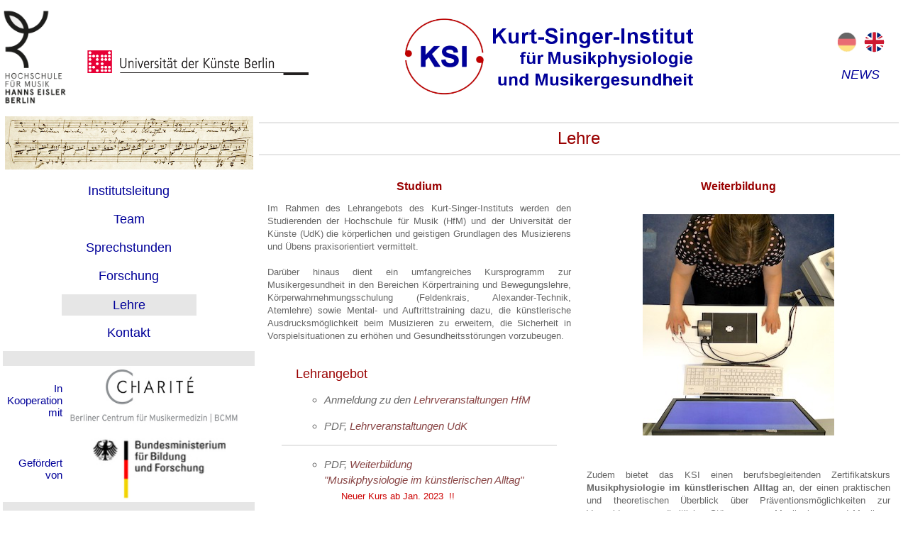

--- FILE ---
content_type: text/html
request_url: http://ksi-berlin.de/KSI_Lehre.html
body_size: 16221
content:
<!DOCTYPE html PUBLIC "-//W3C//DTD HTML 4.01 Transitional//EN">
<html lang="de">
  <head>
    <meta http-equiv="content-type" content="text/html;
      charset=windows-1252">
    <title>Kurt-Singer-Institut / Lehre</title>
    <meta name="keywords" content="Musik, Gesundheit, Musikererkrankung,
      Dystonie, Berufsmusiker, KSI, BCMM, Musikermedizin, Lampenfieber">
    <meta name="description" content="Kurt-Singer-Institut Berlin ">
    <meta name="author" content="Bernd Enders">
    <meta name="content-language" content="de">
    <meta name="robots" content="index,follow">
    <link href="dh.css" type="text/css" rel="stylesheet" media="screen">
  </head>
  <!-- body start  --------------------------------------------------------------->
  <body style=" background-color: rgb(255,255,255)">
    <!------------------------------------------------------------------------------>
    <!--------------------- Table Header --------->
    <table style="width: 1268px; height: 160px;" cellspacing="2"
      cellpadding="2" border="0" bgcolor="#ffffff">
      <tbody>
        <tr>
          <td align="center" width="100" valign="middle"><a
href="http://www.hfm-berlin.de/hochschule/abteilungen/kurt-singer-institut-fuer-musikphysiologie-und-musikergesundheit/"><img
                src="bilder/HfM.png" alt="" border="0" width="102"
                height="150"></a> <br>
          </td>
          <td align="center" width="275" valign="middle">&nbsp; &nbsp;
            &nbsp; &nbsp; &nbsp; &nbsp; &nbsp; &nbsp; &nbsp;
            &nbsp;&nbsp;&nbsp;&nbsp;&nbsp;&nbsp;&nbsp;&nbsp;&nbsp;&nbsp;
            &nbsp; &nbsp; &nbsp; &nbsp; &nbsp; &nbsp;&nbsp; &nbsp; <a
href="https://www.udk-berlin.de/universitaet/fakultaet-musik/institute/kurt-singer-institut-fuer-musikergesundheit/"><img
                src="bilder/UdK.png" alt="" border="0" width="331"
                height="55"></a> </td>
          <td bgcolor="#ffffff" align="center" width="750"
            valign="middle"> <a title="Home"
              href="http://ksi-berlin.de/"><img
                src="bilder/logo-ksi_neu_300.png" alt="" border="0"
                width="428" height="108"></a></td>
          <td bgcolor="#ffffff" width="200" valign="middle">
            <div align="right"> <img src="bilder/Icon_deutsch.png"
                alt="" border="0" width="30" height="30"><a
                href="KSI_Lehre_e.html">&nbsp; <img
                  src="bilder/Icon_english.png" alt="" border="0"
                  width="31" height="31"></a>&nbsp; &nbsp;&nbsp;<br>
              <br>
              <font size="+1"><a class="nav"
href="https://musikermedizin.charite.de/ueber_das_centrum/veranstaltungskalender/"><i>NEWS</i></a></font>&nbsp;&nbsp;


              &nbsp; &nbsp; <br>
            </div>
          </td>
        </tr>
      </tbody>
    </table>
    <!-- Große Tabelle mit Menü und Inhalt -->
    <table cellspacing="2" cellpadding="2" border="0" width="80%"
      height="700">
      <tbody>
        <tr>
          <td bgcolor="#ffffff" align="center" width="25%" valign="top"><a
              href="index.html"><img src="bilder/brahms.jpg" alt=""
                border="0" width="350" height="75"></a></td>
          <td width="40%" valign="top">
            <div align="center">
              <hr align="left" width="900px" color="#E6E6E6"> </div>
            <div align="center"><font color="#990000" size="+2">Lehre</font>
            </div>
            <hr align="left" width="100%" color="#E6E6E6"> </td>
        </tr>
        <tr>
          <th width="25%" valign="top">
            <table class="table" style="background-color: rgb(255, 255,
              255);" cellspacing="0" cellpadding="0" border="0"
              width="355">
              <tbody>
                <tr>
                  <td style="background-color: rgb(255, 255, 255);"
                    bgcolor="#FFFFFF" align="center" width="190"
                    valign="top">
                    <!-- Menü Tabelle Start -->
                    <table cellspacing="10" cellpadding="0" border="0"
                      bgcolor="#ffffff" width="210" height="230">
                      <tbody>
                        <tr>
                          <td align="center" height="30"><font size="+1"><a
                                class="nav"
                                href="KSI_Institutsleitung.html">Institutsleitung</a></font></td>
                        </tr>
                        <tr>
                          <td align="center" height="30"><font size="+1"><a
                                class="nav" href="KSI_Team.html">Team</a></font></td>
                        </tr>
                        <tr>
                          <td align="center" height="30"><font size="+1"><a
                                class="nav"
                                href="KSI_Sprechstunden.html">Sprechstunden</a></font></td>
                        </tr>
                        <tr>
                          <td align="center" height="30"><font size="+1"><a
                                class="nav" href="KSI_Forschung.html">Forschung</a></font></td>
                        </tr>
                        <tr>
                          <td bgcolor="#E6E6E6" align="center"
                            width="250" height="30">
                            <p class="loc" align="center"><font
                                size="+1">Lehre</font> </p>
                          </td>
                        </tr>
                        <tr>
                          <td align="center" height="30"><font size="+1"><a
                                class="nav" href="KSI_Kontakt.html">Kontakt</a></font>
                          </td>
                        </tr>
                      </tbody>
                    </table>
                    <!-- 2. Tabelle mit Logos: BCMM, BMBF -->
                    <table cellspacing="0" cellpadding="2" border="0"
                      width="100%" height="200">
                      <caption align="bottom"> <br>
                      </caption> <tbody>
                        <tr>
                          <td bgcolor="#E6E6E6" align="center"
                            valign="top" height="2"> <br>
                          </td>
                          <td bgcolor="#E6E6E6" valign="middle"
                            nowrap="nowrap" height="2"><br>
                          </td>
                        </tr>
                        <tr>
                          <td valign="middle">
                            <div align="right"><font color="#000099">In
                                <br>
                                Kooperation<br>
                                mit</font></div>
                          </td>
                          <td valign="middle"><a
                              href="https://musikermedizin.charite.de/"><img
src="bilder/Charite%CC%81BerlCentrMusikermed.jpg" alt="" border="0"
                                width="250" height="94"></a></td>
                        </tr>
                        <tr>
                          <td valign="middle">
                            <div align="right">
                              <div><font color="#000099">Gefördert <br>
                                  von</font></div>
                            </div>
                          </td>
                          <td valign="middle">
                            <div align="center"><a
href="http://www.qualitaetspakt-lehre.de/de/hochschule-fur-musik-hanns-eisler-berlin-3443.php"><img
src="bilder/BMBF_CMYK_Gef_L_300dpi.jpg" alt="" border="0" width="195"
                                  height="90"></a> </div>
                          </td>
                        </tr>
                        <tr>
                          <td bgcolor="#E6E6E6" valign="top" height="2">
                            <br>
                          </td>
                          <td bgcolor="#E6E6E6" valign="top"
                            nowrap="nowrap"><br>
                          </td>
                        </tr>
                      </tbody>
                    </table>
                    <!-- Link auf Geschichte - alleinstehend --> <a
                      class="nav" href="KSI_Geschichte.html"><font
                        size="+1">Zur Geschichte des Instituts</font></a>
                    <br>
                    <br>
                    <hr align="left" color="#E6E6E6">
                    <blockquote>
                      <div align="left"><font color="#990000" size="-1"><i>Wer


                            singt oder ein Instrument spielt,<br>
                            erlernt eine zweite Sprache.<br>
                            Die Sprache der Musik ist unerschöpflich in
                            ihrer Vielfalt,<br>
                            sie durchbricht Mauern der Vereinsamung,<br>
                            sie verbindet Menschen miteinander.<br>
                            <br>
                            <b>Prof. Dr. Roman Herzog</b> <br>ehemaliger
                            Bundespräsident</i></font></div>
                    </blockquote>
                  </td>
                </tr>
              </tbody>
            </table>
          </th>
          <th valign="top">
            <div align="center">
              <!-- wechselnder Content, Tabelle rechts  <table width="900" height="679" cellspacing="2" -->
              <table cellspacing="2" cellpadding="10" border="0"
                width="100%">
                <tbody>
                  <tr>
                    <td width="50%" valign="top">
                      <p style="text-align: center; font-size: 16px;
                        line-height: 12p font-size: 16px; line-height:
                        12px;"> <font color="#990000"><b>Studium</b></font></p>
                      <p style="text-align: justify">Im Rahmen des
                        Lehrangebots des Kurt-Singer-Instituts werden
                        den Studierenden der Hochschule für Musik (HfM)
                        und der Universität der Künste (UdK) die
                        körperlichen und geistigen Grundlagen des
                        Musizierens und Übens praxisorientiert
                        vermittelt.<br>
                        <br>
                        Darüber hinaus dient ein umfangreiches
                        Kursprogramm zur Musikergesundheit in den
                        Bereichen Körpertraining und Bewegungslehre,
                        Körperwahrnehmungsschulung (Feldenkrais,
                        Alexander-Technik, Atemlehre) sowie Mental- und
                        Auftrittstraining dazu, die künstlerische
                        Ausdrucksmöglichkeit beim Musizieren zu
                        erweitern, die Sicherheit in Vorspielsituationen
                        zu erhöhen und Gesundheitsstörungen vorzubeugen.<br>
                        <br>
                      </p>
                      <header><font style="line-height: 150%"
                          color="#666666">
                          <blockquote><font color="#990000" size="+1">
                              Lehrangebot </font> </blockquote>
                        </font></header>
                      <font style="line-height: 150%" color="#666666">
                        <div>
                       
                          <ul>
                            <ul>
                              <li>
                                <div align="left">
                                  <address><span>Anmeldung zu den </span><a
                                      href="https://eislercampus.hfm-berlin.de/"
                                      target="_blank"><if condition="
                                        !='' "><font color="#666666"> </font>
                                      Lehrveranstaltungen HfM </if></a></address>
                                </div>
                              </li>
                            </ul>
                          </ul>
                          <ul>
                            <ul>
                              <li>
                                <div align="left">
                                  <address><span> PDF,</span><a
                                      href="pdf/LehreUdK.pdf"
                                      target="_blank"><if condition="
                                        !='' "><font color="#666666"> </font>Lehrveranstaltungen

                                        UdK </if></a> </address>
                                </div>
                              </li>
                            </ul>
                          </ul>
                          <hr align="center" width="90%" color="#E6E6E6">
                          <ul>
                            <ul>
                              <li>
                                <address><span> PDF,</span><a
                                    href="pdf/Musikphysiologie.pdf"
                                    target="_blank"><if condition=" !=''
                                      "><font color="#666666"> </font>Weiterbildung</if></a><br>
                                  <a href="pdf/Musikphysiologie.pdf"
                                    target="_blank"><if condition=" !=''
                                      "></if></a><a
                                    href="pdf/Musikphysiologie.pdf"
                                    target="_blank"><if condition=" !=''
                                      "> "Musikphysiologie im
                                      künstlerischen Alltag" </if></a></address>
                              </li>
                              <font color="#cc0000">&nbsp;&nbsp;&nbsp;&nbsp;&nbsp;
                                <font size="-1"> Neuer Kurs ab Jan. 2023&nbsp; !!</font></font><br>
                            </ul>
                          </ul>
                        </div>
                      </font> </td>
                    <td valign="top">
                      <p style="text-align: center; font-size: 16px;
                        line-height: 12p font-size: 16px; line-height:
                        12px;"> <font color="#990000"><b>Weiterbildung</b></font></p>
                      <br>
                      <div align="center"><img title="Lehre"
                          src="bilder/Fingermessung.jpg" alt="Lehre"
                          border="0" align="middle" width="270"
                          hspace="0" height="312"><br>
                        <br>
                        <br>
                      </div>
                      <p style="text-align: justify"> Zudem bietet das
                        KSI einen berufsbegleitenden Zertifikatskurs <b>Musikphysiologie
                          im künstlerischen Alltag</b> an, der einen
                        praktischen und theoretischen Überblick über
                        Präventionsmöglichkeiten zur Vermeidung
                        gesundheitlicher Störungen von Musikerinnen und
                        Musikern gibt.</p>
                      <br>
                    </td>
                  </tr>
                </tbody>
              </table>
            </div>
          </th>
        </tr>
        <tr>
          <td valign="top"> <br>
          </td>
          <!-- Copyright und Datenschutzerklärung  ---------------> <td
            bgcolor="#FFFFFF" align="right" valign="top"> <font
              color="#000099" size="-1">© 2017 KSI Berlin<br>
              <br>
            </font>
            <div style="text-align: left;"><font color="#000099"
                size="-1"> <b>Datenschutzerklärung:</b> <br>
                <i> Auf den WWW-Seiten des KSI werden keine Daten der
                  Nutzer oder des Nutzerverhaltens verarbeitet,
                  gespeichert oder versendet.<br>
                  Verantwortlich für den Inhalt der Seiten ist Prof. Dr.
                  Alexander Schmidt.</i></font><br>
            </div>
          </td>
        </tr>
      </tbody>
    </table>
    <!-- Ende große Tabelle -->
    <hr align="left" width="90%" color="#E6E6E6">
  </body>
</html>


--- FILE ---
content_type: text/css
request_url: http://ksi-berlin.de/dh.css
body_size: 1250
content:
body{	background:white;color:black;margin:0;}
body,td,p{font:15px verdana,sans-serif;}
body {
	text-align:justify;
	-webkit-hyphens: auto;
	-moz-hyphens: auto;
	-ms-hyphens: auto;
	hyphens: auto;
}
a{font-weight:none;color:#844;text-decoration:none;}
a:visited{color:#555;text-decoration:none;}
a:hover{color:red;text-decoration:none;}
a:active{color:black;text-decoration:none;}
a.nav{color:#000099;}
a.nav:visited{color:#000099;}
a.nav:hover{color:#990000;}
a.nav:active{color:black;}
.loc{font-weight:none;color:#000099;}
.small{font-size:11px;}

 p {
    	style="outline: none; font-family: Arial, Helvetica,
                          sans-serif; font-weight: normal; color:
                          rgb(102, 102, 102);
                          font-size: 13px; line-height: 18px;
                          font-style: normal; font-variant-caps: normal;
                          letter-spacing: normal; orphans: auto;
                          text-indent: 0px; text-transform: none;
                          white-space: normal; widows: auto;
                          word-spacing: 0px; -webkit-text-size-adjust:
                          auto; -webkit-text-stroke-width: 0px;
                          text-align: center;" lang="de"
    }
